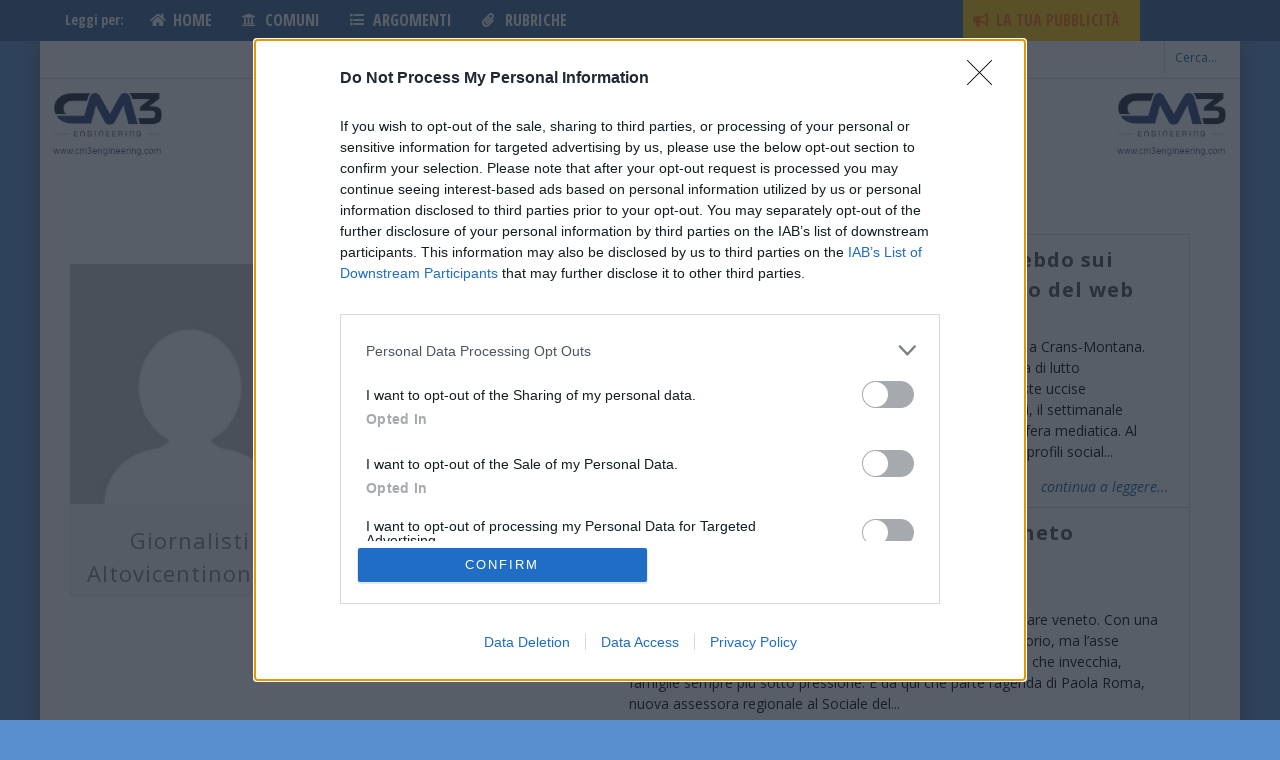

--- FILE ---
content_type: text/html; charset=utf-8
request_url: https://www.google.com/recaptcha/api2/aframe
body_size: 267
content:
<!DOCTYPE HTML><html><head><meta http-equiv="content-type" content="text/html; charset=UTF-8"></head><body><script nonce="t7M9jUQEnG7Ib-UKWapmzw">/** Anti-fraud and anti-abuse applications only. See google.com/recaptcha */ try{var clients={'sodar':'https://pagead2.googlesyndication.com/pagead/sodar?'};window.addEventListener("message",function(a){try{if(a.source===window.parent){var b=JSON.parse(a.data);var c=clients[b['id']];if(c){var d=document.createElement('img');d.src=c+b['params']+'&rc='+(localStorage.getItem("rc::a")?sessionStorage.getItem("rc::b"):"");window.document.body.appendChild(d);sessionStorage.setItem("rc::e",parseInt(sessionStorage.getItem("rc::e")||0)+1);localStorage.setItem("rc::h",'1768719470895');}}}catch(b){}});window.parent.postMessage("_grecaptcha_ready", "*");}catch(b){}</script></body></html>